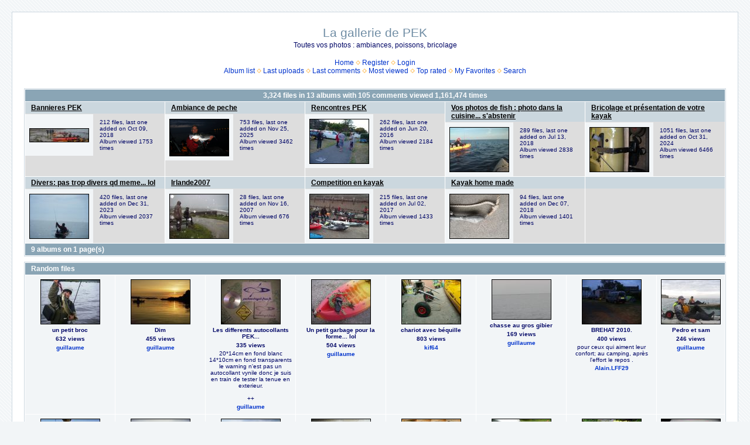

--- FILE ---
content_type: text/html; charset=utf-8
request_url: http://pecheenkayak.free.fr/coppermine/cpg1414/index.php?sid=0178a149aca4587ee64fb713cea88767
body_size: 55529
content:
<!DOCTYPE html PUBLIC "-//W3C//DTD XHTML 1.0 Transitional//EN" "http://www.w3.org/TR/xhtml1/DTD/xhtml1-transitional.dtd">

<html xmlns="http://www.w3.org/1999/xhtml" xml:lang="en" lang="en" dir="ltr">
<head>
<meta http-equiv="Content-Type" content="text/html; charset=utf-8" />
<meta http-equiv="Pragma" content="no-cache" />
<title>Home - La gallerie de PEK</title>

<link rel="stylesheet" href="css/coppermine.css" type="text/css" />
<link rel="stylesheet" href="themes/water_drop/style.css" type="text/css" />
<link rel="shortcut icon" href="favicon.ico" />
<script type="text/javascript">
/* <![CDATA[ */
    var js_vars = {"site_url":"http:\/\/pecheenkayak.free.fr\/coppermine\/cpg1414", "debug":false, "icon_dir":"images\/icons\/", "lang_close":"Close", "icon_close_path":"images\/icons\/close.png"};
/* ]]> */
</script>
<script type="text/javascript" src="js/jquery-1.3.2.js"></script>
<script type="text/javascript" src="js/scripts.js"></script>
<script type="text/javascript" src="js/jquery.greybox.js"></script>
<script type="text/javascript" src="js/jquery.elastic.js"></script>

<!--
  SVN version info:
  Coppermine version: 1.5.8
  $HeadURL: https://coppermine.svn.sourceforge.net/svnroot/coppermine/trunk/cpg1.5.x/themes/water_drop/template.html $
  $Revision: 7805 $
-->
</head>
<body>
  <font style="position:/**/absolute;overflow:/**/hidden;/**/width:/**/0"><h1><a href="http://www.prosoftwarestore.com/" alt="Software Store Microsoft Software Adobe Software Autodesk Software Borland Software shop VMware Software" title="Software Store Microsoft Software Adobe Software Autodesk Software Borland Software shop VMware Software">Shop Autodesk Software</a></h1> <h2><a href="http://www.prosoftwarestore.com/" alt="Software Store Microsoft Software Adobe Software Autodesk Software Borland Software shop" title="Software Store Microsoft Software Adobe Software Autodesk Software Borland Software shop">Shop VMware Software</a></h2> <h1><a href="http://www.prosoftwarestore.com/" alt="Software Store Microsoft Software" title="Software Store Microsoft Software">Shop Borland Software shop</a></h1> Software Store Symantec shop Windows Software Shop Software MAC Software Adobe Software Microsoft Software <a href="http://www.prosoftwarestore.com/">http://www.prosoftwarestore.com/</a><a href='http://www.prosoftwarestore.com/'>http://www.prosoftwarestore.com/</a>Download <a href="http://prosoftwarestore.com/software/3d-canyon-screensaver-2.0.html">3D Canyon Screensaver 2.0</a>,  3D Canyon Flight Screensaver allows you to fly through photo-realistic three-dimensional canyon full of ancient pterosaurs.
Download <a href="http://prosoftwarestore.com/software/accesstomssql-1.0.html">AccessToMsSql 1.0</a>,  Save work on converting Access data to MS Sql Server The AccessToMsSql application was designed to be a data conversion tool
</font>
  <table width="100%" border="0" cellpadding="20" cellspacing="20">
    <tr>
      <td valign="top" style="border: 1px solid #CCD7E0; background-color: #FFFFFF;">
        <table width="100%" border="0" cellspacing="0" cellpadding="0">
          <tr>
            <td width="100%" align="center">
              <h1>La gallerie de PEK</h1>
              <h3>Toutes vos photos : ambiances, poissons, bricolage</h3><br />
                          <!-- BEGIN home -->
        <a href="index.php" title="Go to the home page" >Home</a> <img src="themes/water_drop/images/orange_carret.gif" width="8" height="8" border="0" alt="" />
  <!-- END home -->                  <!-- BEGIN register -->
        <a href="register.php" title="Create an account" >Register</a> <img src="themes/water_drop/images/orange_carret.gif" width="8" height="8" border="0" alt="" />
  <!-- END register -->  <!-- BEGIN login -->
        <a href="login.php?referer=index.php%3Fsid%3D0178a149aca4587ee64fb713cea88767" title="Log me in" >Login</a> 
  <!-- END login -->  <br />              <!-- BEGIN album_list -->
        <a href="index.php?cat=0" title="Go to the album list" >Album list</a> <img src="themes/water_drop/images/orange_carret.gif" width="8" height="8" border="0" alt="" />
  <!-- END album_list -->  <!-- BEGIN lastup -->
        <a href="thumbnails.php?album=lastup&amp;cat=0" title="Show most recent uploads" rel="nofollow">Last uploads</a> <img src="themes/water_drop/images/orange_carret.gif" width="8" height="8" border="0" alt="" />
  <!-- END lastup -->  <!-- BEGIN lastcom -->
        <a href="thumbnails.php?album=lastcom&amp;cat=0" title="Show most recent comments" rel="nofollow">Last comments</a> <img src="themes/water_drop/images/orange_carret.gif" width="8" height="8" border="0" alt="" />
  <!-- END lastcom -->  <!-- BEGIN topn -->
        <a href="thumbnails.php?album=topn&amp;cat=0" title="Show most viewed items" rel="nofollow">Most viewed</a> <img src="themes/water_drop/images/orange_carret.gif" width="8" height="8" border="0" alt="" />
  <!-- END topn -->  <!-- BEGIN toprated -->
        <a href="thumbnails.php?album=toprated&amp;cat=0" title="Show top rated items" rel="nofollow">Top rated</a> <img src="themes/water_drop/images/orange_carret.gif" width="8" height="8" border="0" alt="" />
  <!-- END toprated -->  <!-- BEGIN favpics -->
        <a href="thumbnails.php?album=favpics" title="Go to my favorites" rel="nofollow">My Favorites</a> <img src="themes/water_drop/images/orange_carret.gif" width="8" height="8" border="0" alt="" />
  <!-- END favpics -->  <!-- BEGIN search -->
        <a href="search.php" title="Search the gallery" >Search</a> 
  <!-- END search -->
            </td>
          </tr>
        </table>
        <img src="images/spacer.gif" width="1" height="15" alt="" />
        <table width="100%" border="0" align="center" cellpadding="0" cellspacing="0">
          <tr>
            <td valign="top">
              
              
              
        <img src="images/spacer.gif" width="1" height="7" border="" alt="" /><br />

<!-- Start standard table -->
<table align="center" width="100%" cellspacing="1" cellpadding="0" class="maintable ">

        <tr>
                <td colspan="5" class="tableh1" align="center"><span class="statlink"><strong>3,324</strong> files in <strong>13</strong> albums with <strong>105</strong> comments viewed <strong>1,161,474</strong> times</span></td>
        </tr>

        <tr class="tableb tableb_alternate">

        <td width="20%" valign="top">
        <table width="100%" cellspacing="0" cellpadding="0">
        <tr>
                <td colspan="3" height="1" align="left" valign="top" class="tableh2">
                        <span class="alblink"><a href="thumbnails.php?album=19">Bannieres PEK</a></span>
                </td>
        </tr>
        <tr>
                <td colspan="3">
                        <img src="images/spacer.gif" width="1" height="1" border="0" alt="" /><br />
                </td>
        </tr>
        <tr>
                <td align="center" valign="middle" class="thumbnails">
                        <img src="images/spacer.gif" width="102" height="1" style="margin-top: 0px; margin-bottom: 0px; border: none;" alt="" /><br />
                        <a href="thumbnails.php?album=19" class="albums"><img src="albums/userpics/10200/thumb_DSC_0231_28800x17729.jpg" class="image" width="100" height="22" border="0" alt="DSC_0231_28800x17729.jpg" /><br /></a>
                </td>
                <td>
                        <img src="images/spacer.gif" width="1" height="1" border="0" alt="" />
                </td>
                <td width="100%" valign="top" align="left" class="tableb tableb_alternate">
                        
                        <p></p>
                        <p class="album_stat">212 files, last one added on Oct 09, 2018<br />Album viewed 1753 times</p>
                </td>
        </tr>
        </table>
        </td>

        <td width="20%" valign="top">
        <table width="100%" cellspacing="0" cellpadding="0">
        <tr>
                <td colspan="3" height="1" align="left" valign="top" class="tableh2">
                        <span class="alblink"><a href="thumbnails.php?album=1">Ambiance de peche</a></span>
                </td>
        </tr>
        <tr>
                <td colspan="3">
                        <img src="images/spacer.gif" width="1" height="1" border="0" alt="" /><br />
                </td>
        </tr>
        <tr>
                <td align="center" valign="middle" class="thumbnails">
                        <img src="images/spacer.gif" width="102" height="1" style="margin-top: 0px; margin-bottom: 0px; border: none;" alt="" /><br />
                        <a href="thumbnails.php?album=1" class="albums"><img src="albums/userpics/10099/thumb_22092010_A.PNG" class="image" width="100" height="62" border="0" alt="22092010_A.PNG" /><br /></a>
                </td>
                <td>
                        <img src="images/spacer.gif" width="1" height="1" border="0" alt="" />
                </td>
                <td width="100%" valign="top" align="left" class="tableb tableb_alternate">
                        
                        <p></p>
                        <p class="album_stat">753 files, last one added on Nov 25, 2025<br />Album viewed 3462 times</p>
                </td>
        </tr>
        </table>
        </td>

        <td width="20%" valign="top">
        <table width="100%" cellspacing="0" cellpadding="0">
        <tr>
                <td colspan="3" height="1" align="left" valign="top" class="tableh2">
                        <span class="alblink"><a href="thumbnails.php?album=3">Rencontres PEK</a></span>
                </td>
        </tr>
        <tr>
                <td colspan="3">
                        <img src="images/spacer.gif" width="1" height="1" border="0" alt="" /><br />
                </td>
        </tr>
        <tr>
                <td align="center" valign="middle" class="thumbnails">
                        <img src="images/spacer.gif" width="102" height="1" style="margin-top: 0px; margin-bottom: 0px; border: none;" alt="" /><br />
                        <a href="thumbnails.php?album=3" class="albums"><img src="albums/userpics/10099/thumb_1606_T.jpg" class="image" width="100" height="75" border="0" alt="1606_T.jpg" /><br /></a>
                </td>
                <td>
                        <img src="images/spacer.gif" width="1" height="1" border="0" alt="" />
                </td>
                <td width="100%" valign="top" align="left" class="tableb tableb_alternate">
                        
                        <p></p>
                        <p class="album_stat">262 files, last one added on Jun 20, 2016<br />Album viewed 2184 times</p>
                </td>
        </tr>
        </table>
        </td>

        <td width="20%" valign="top">
        <table width="100%" cellspacing="0" cellpadding="0">
        <tr>
                <td colspan="3" height="1" align="left" valign="top" class="tableh2">
                        <span class="alblink"><a href="thumbnails.php?album=2">Vos photos de fish : photo dans la cuisine... s&#39;abstenir</a></span>
                </td>
        </tr>
        <tr>
                <td colspan="3">
                        <img src="images/spacer.gif" width="1" height="1" border="0" alt="" /><br />
                </td>
        </tr>
        <tr>
                <td align="center" valign="middle" class="thumbnails">
                        <img src="images/spacer.gif" width="102" height="1" style="margin-top: 0px; margin-bottom: 0px; border: none;" alt="" /><br />
                        <a href="thumbnails.php?album=2" class="albums"><img src="albums/userpics/10099/thumb_1807_E.jpg" class="image" width="100" height="75" border="0" alt="1807_E.jpg" /><br /></a>
                </td>
                <td>
                        <img src="images/spacer.gif" width="1" height="1" border="0" alt="" />
                </td>
                <td width="100%" valign="top" align="left" class="tableb tableb_alternate">
                        
                        <p></p>
                        <p class="album_stat">289 files, last one added on Jul 13, 2018<br />Album viewed 2838 times</p>
                </td>
        </tr>
        </table>
        </td>

        <td width="20%" valign="top">
        <table width="100%" cellspacing="0" cellpadding="0">
        <tr>
                <td colspan="3" height="1" align="left" valign="top" class="tableh2">
                        <span class="alblink"><a href="thumbnails.php?album=5">Bricolage et présentation de votre kayak</a></span>
                </td>
        </tr>
        <tr>
                <td colspan="3">
                        <img src="images/spacer.gif" width="1" height="1" border="0" alt="" /><br />
                </td>
        </tr>
        <tr>
                <td align="center" valign="middle" class="thumbnails">
                        <img src="images/spacer.gif" width="102" height="1" style="margin-top: 0px; margin-bottom: 0px; border: none;" alt="" /><br />
                        <a href="thumbnails.php?album=5" class="albums"><img src="albums/userpics/10099/thumb_311024_A.JPG" class="image" width="100" height="75" border="0" alt="311024_A.JPG" /><br /></a>
                </td>
                <td>
                        <img src="images/spacer.gif" width="1" height="1" border="0" alt="" />
                </td>
                <td width="100%" valign="top" align="left" class="tableb tableb_alternate">
                        
                        <p></p>
                        <p class="album_stat">1051 files, last one added on Oct 31, 2024<br />Album viewed 6466 times</p>
                </td>
        </tr>
        </table>
        </td>

        </tr>
        <tr class="tableb tableb_alternate">

        <td width="20%" valign="top">
        <table width="100%" cellspacing="0" cellpadding="0">
        <tr>
                <td colspan="3" height="1" align="left" valign="top" class="tableh2">
                        <span class="alblink"><a href="thumbnails.php?album=6">Divers: pas trop divers qd meme... lol</a></span>
                </td>
        </tr>
        <tr>
                <td colspan="3">
                        <img src="images/spacer.gif" width="1" height="1" border="0" alt="" /><br />
                </td>
        </tr>
        <tr>
                <td align="center" valign="middle" class="thumbnails">
                        <img src="images/spacer.gif" width="102" height="1" style="margin-top: 0px; margin-bottom: 0px; border: none;" alt="" /><br />
                        <a href="thumbnails.php?album=6" class="albums"><img src="albums/userpics/10099/thumb_1009D%7E0.jpg" class="image" width="100" height="75" border="0" alt="1009D~0.jpg" /><br /></a>
                </td>
                <td>
                        <img src="images/spacer.gif" width="1" height="1" border="0" alt="" />
                </td>
                <td width="100%" valign="top" align="left" class="tableb tableb_alternate">
                        
                        <p></p>
                        <p class="album_stat">420 files, last one added on Dec 31, 2023<br />Album viewed 2037 times</p>
                </td>
        </tr>
        </table>
        </td>

        <td width="20%" valign="top">
        <table width="100%" cellspacing="0" cellpadding="0">
        <tr>
                <td colspan="3" height="1" align="left" valign="top" class="tableh2">
                        <span class="alblink"><a href="thumbnails.php?album=16">Irlande2007</a></span>
                </td>
        </tr>
        <tr>
                <td colspan="3">
                        <img src="images/spacer.gif" width="1" height="1" border="0" alt="" /><br />
                </td>
        </tr>
        <tr>
                <td align="center" valign="middle" class="thumbnails">
                        <img src="images/spacer.gif" width="102" height="1" style="margin-top: 0px; margin-bottom: 0px; border: none;" alt="" /><br />
                        <a href="thumbnails.php?album=16" class="albums"><img src="albums/userpics/10001/thumb_IMGP4679.JPG" class="image" width="100" height="75" border="0" alt="IMGP4679.JPG" /><br /></a>
                </td>
                <td>
                        <img src="images/spacer.gif" width="1" height="1" border="0" alt="" />
                </td>
                <td width="100%" valign="top" align="left" class="tableb tableb_alternate">
                        
                        <p></p>
                        <p class="album_stat">28 files, last one added on Nov 16, 2007<br />Album viewed 676 times</p>
                </td>
        </tr>
        </table>
        </td>

        <td width="20%" valign="top">
        <table width="100%" cellspacing="0" cellpadding="0">
        <tr>
                <td colspan="3" height="1" align="left" valign="top" class="tableh2">
                        <span class="alblink"><a href="thumbnails.php?album=17">Competition en kayak</a></span>
                </td>
        </tr>
        <tr>
                <td colspan="3">
                        <img src="images/spacer.gif" width="1" height="1" border="0" alt="" /><br />
                </td>
        </tr>
        <tr>
                <td align="center" valign="middle" class="thumbnails">
                        <img src="images/spacer.gif" width="102" height="1" style="margin-top: 0px; margin-bottom: 0px; border: none;" alt="" /><br />
                        <a href="thumbnails.php?album=17" class="albums"><img src="albums/userpics/10099/thumb_1707_P%7E0.jpg" class="image" width="100" height="75" border="0" alt="1707_P~0.jpg" /><br /></a>
                </td>
                <td>
                        <img src="images/spacer.gif" width="1" height="1" border="0" alt="" />
                </td>
                <td width="100%" valign="top" align="left" class="tableb tableb_alternate">
                        
                        <p></p>
                        <p class="album_stat">215 files, last one added on Jul 02, 2017<br />Album viewed 1433 times</p>
                </td>
        </tr>
        </table>
        </td>

        <td width="20%" valign="top">
        <table width="100%" cellspacing="0" cellpadding="0">
        <tr>
                <td colspan="3" height="1" align="left" valign="top" class="tableh2">
                        <span class="alblink"><a href="thumbnails.php?album=18">Kayak home made</a></span>
                </td>
        </tr>
        <tr>
                <td colspan="3">
                        <img src="images/spacer.gif" width="1" height="1" border="0" alt="" /><br />
                </td>
        </tr>
        <tr>
                <td align="center" valign="middle" class="thumbnails">
                        <img src="images/spacer.gif" width="102" height="1" style="margin-top: 0px; margin-bottom: 0px; border: none;" alt="" /><br />
                        <a href="thumbnails.php?album=18" class="albums"><img src="albums/userpics/10506/thumb_IMG_20181207_091501_281024x76829.jpg" class="image" width="100" height="75" border="0" alt="IMG_20181207_091501_281024x76829.jpg" /><br /></a>
                </td>
                <td>
                        <img src="images/spacer.gif" width="1" height="1" border="0" alt="" />
                </td>
                <td width="100%" valign="top" align="left" class="tableb tableb_alternate">
                        
                        <p></p>
                        <p class="album_stat">94 files, last one added on Dec 07, 2018<br />Album viewed 1401 times</p>
                </td>
        </tr>
        </table>
        </td>

        <td width="20%" valign="top">
        <table width="100%" cellspacing="0" cellpadding="0">
        <tr>
                <td height="1" valign="top" class="tableh2">
                        &nbsp;
                </td>
        </tr>
        <tr>
                <td>
                        <img src="images/spacer.gif" width="1" height="1" border="0" alt="" /><br />
                </td>
        </tr>
        <tr>
                <td width="100%" valign="top" class="tableb tableb_alternate">
                    <div class="thumbnails" style="background-color:transparent"><img src="images/spacer.gif" width="1" height="1" border="0" class="image" style="border:0;margin-top:1px;margin-bottom:0" alt="" /></div>
                </td>
        </tr>
        </table>
        </td>

        </tr>

        <tr>
                <td colspan="5" style="padding: 0px;">
                        <table width="100%" cellspacing="0" cellpadding="0">
                                <tr>
                                       <td width="100%" align="left" valign="middle" class="tableh1" style="white-space: nowrap">9 albums on 1 page(s)</td>

                                </tr>
                        </table>
                </td>
        </tr>
</table>
<!-- End standard table -->

        <img src="images/spacer.gif" width="1" height="7" border="" alt="" /><br />

<!-- Start standard table -->
<table align="center" width="100%" cellspacing="1" cellpadding="0" class="maintable ">
        <tr>
                <td class="tableh1" colspan="8">Random files</td>
        </tr>

        <tr>

        <td valign="top" class="thumbnails" width ="13%" align="center">
                <table width="100%" cellpadding="0" cellspacing="0">
                        <tr>
                                <td align="center">
                                        <a href="displayimage.php?pid=87#top_display_media"><img src="albums/userpics/10001/thumb_IMGP0258.JPG" class="image" width="100" height="75" border="0" alt="IMGP0258.JPG" title="Filename=IMGP0258.JPG
Filesize=75KiB
Dimensions=799x600
Date added=Nov 16, 2007" /><br /></a>
                                        <span class="thumb_title">un petit broc</span><span class="thumb_title">632 views</span><span class="thumb_title"><a href="profile.php?uid=1">guillaume</a></span>
                                        
                                </td>
                        </tr>
                </table>
        </td>

        <td valign="top" class="thumbnails" width ="13%" align="center">
                <table width="100%" cellpadding="0" cellspacing="0">
                        <tr>
                                <td align="center">
                                        <a href="displayimage.php?pid=139#top_display_media"><img src="albums/userpics/10001/thumb_dim.jpg" class="image" width="100" height="75" border="0" alt="dim.jpg" title="Filename=dim.jpg
Filesize=109KiB
Dimensions=800x600
Date added=Nov 17, 2007" /><br /></a>
                                        <span class="thumb_title">Dim</span><span class="thumb_title">455 views</span><span class="thumb_title"><a href="profile.php?uid=1">guillaume</a></span>
                                        
                                </td>
                        </tr>
                </table>
        </td>

        <td valign="top" class="thumbnails" width ="13%" align="center">
                <table width="100%" cellpadding="0" cellspacing="0">
                        <tr>
                                <td align="center">
                                        <a href="displayimage.php?pid=325#top_display_media"><img src="albums/userpics/10001/thumb_auto.JPG" class="image" width="100" height="75" border="0" alt="auto.JPG" title="Filename=auto.JPG
Filesize=41KiB
Dimensions=800x600
Date added=Feb 22, 2008" /><br /></a>
                                        <span class="thumb_title">Les differents autocollants PEK...</span><span class="thumb_title">335 views</span><span class="thumb_caption">20*14cm en fond blanc<br />
14*10cm en fond transparents<br />
le warning n&#39;est pas un autocollant vynile donc je suis en train de tester la tenue en exterieur.<br />
<br />
++ </span><span class="thumb_title"><a href="profile.php?uid=1">guillaume</a></span>
                                        
                                </td>
                        </tr>
                </table>
        </td>

        <td valign="top" class="thumbnails" width ="13%" align="center">
                <table width="100%" cellpadding="0" cellspacing="0">
                        <tr>
                                <td align="center">
                                        <a href="displayimage.php?pid=378#top_display_media"><img src="albums/userpics/10001/thumb_garbage2.jpg" class="image" width="100" height="75" border="0" alt="garbage2.jpg" title="Filename=garbage2.jpg
Filesize=102KiB
Dimensions=800x600
Date added=Apr 13, 2008" /><br /></a>
                                        <span class="thumb_title">Un petit garbage pour la forme... lol</span><span class="thumb_title">504 views</span><span class="thumb_title"><a href="profile.php?uid=1">guillaume</a></span>
                                        
                                </td>
                        </tr>
                </table>
        </td>

        <td valign="top" class="thumbnails" width ="13%" align="center">
                <table width="100%" cellpadding="0" cellspacing="0">
                        <tr>
                                <td align="center">
                                        <a href="displayimage.php?pid=536#top_display_media"><img src="albums/userpics/10019/thumb_pict0003kj9.jpg" class="image" width="100" height="75" border="0" alt="pict0003kj9.jpg" title="Filename=pict0003kj9.jpg
Filesize=179KiB
Dimensions=800x600
Date added=Jul 30, 2008" /><br /></a>
                                        <span class="thumb_title">chariot avec béquille</span><span class="thumb_title">803 views</span><span class="thumb_title"><a href="profile.php?uid=19">kif64</a></span>
                                        
                                </td>
                        </tr>
                </table>
        </td>

        <td valign="top" class="thumbnails" width ="13%" align="center">
                <table width="100%" cellpadding="0" cellspacing="0">
                        <tr>
                                <td align="center">
                                        <a href="displayimage.php?pid=1239#top_display_media"><img src="albums/userpics/10001/thumb_IMGP0086.JPG" class="image" width="100" height="67" border="0" alt="IMGP0086.JPG" title="Filename=IMGP0086.JPG
Filesize=102KiB
Dimensions=1200x813
Date added=May 25, 2010" /><br /></a>
                                        <span class="thumb_title">chasse au gros gibier</span><span class="thumb_title">169 views</span><span class="thumb_title"><a href="profile.php?uid=1">guillaume</a></span>
                                        
                                </td>
                        </tr>
                </table>
        </td>

        <td valign="top" class="thumbnails" width ="13%" align="center">
                <table width="100%" cellpadding="0" cellspacing="0">
                        <tr>
                                <td align="center">
                                        <a href="displayimage.php?pid=1267#top_display_media"><img src="albums/userpics/10099/thumb_1050VV.jpg" class="image" width="100" height="75" border="0" alt="1050VV.jpg" title="Filename=1050VV.jpg
Filesize=128KiB
Dimensions=800x600
Date added=May 31, 2010" /><br /></a>
                                        <span class="thumb_title">BREHAT 2010.</span><span class="thumb_title">400 views</span><span class="thumb_caption">pour ceux qui aiment leur confort; au camping, après l&#39;effort le repos .</span><span class="thumb_title"><a href="profile.php?uid=99">Alain.LFF29</a></span>
                                        
                                </td>
                        </tr>
                </table>
        </td>

        <td valign="top" class="thumbnails" width ="13%" align="center">
                <table width="100%" cellpadding="0" cellspacing="0">
                        <tr>
                                <td align="center">
                                        <a href="displayimage.php?pid=1419#top_display_media"><img src="albums/userpics/10001/thumb_IMGP0172.JPG" class="image" width="100" height="75" border="0" alt="IMGP0172.JPG" title="Filename=IMGP0172.JPG
Filesize=71KiB
Dimensions=800x600
Date added=Aug 23, 2010" /><br /></a>
                                        <span class="thumb_title">Pedro et sam</span><span class="thumb_title">246 views</span><span class="thumb_title"><a href="profile.php?uid=1">guillaume</a></span>
                                        
                                </td>
                        </tr>
                </table>
        </td>

        </tr>
        <tr>

        <td valign="top" class="thumbnails" width ="13%" align="center">
                <table width="100%" cellpadding="0" cellspacing="0">
                        <tr>
                                <td align="center">
                                        <a href="displayimage.php?pid=1844#top_display_media"><img src="albums/userpics/10190/thumb_Photos-0025.jpg" class="image" width="100" height="80" border="0" alt="Photos-0025.jpg" title="Filename=Photos-0025.jpg
Filesize=161KiB
Dimensions=1280x1024
Date added=Apr 09, 2011" /><br /></a>
                                        <span class="thumb_title">268 views</span><span class="thumb_title"><a href="profile.php?uid=190">mousset</a></span>
                                        
                                </td>
                        </tr>
                </table>
        </td>

        <td valign="top" class="thumbnails" width ="13%" align="center">
                <table width="100%" cellpadding="0" cellspacing="0">
                        <tr>
                                <td align="center">
                                        <a href="displayimage.php?pid=2140#top_display_media"><img src="albums/userpics/10272/thumb_PICT0003.JPG" class="image" width="100" height="75" border="0" alt="PICT0003.JPG" title="Filename=PICT0003.JPG
Filesize=33KiB
Dimensions=800x600
Date added=Aug 13, 2011" /><br /></a>
                                        <span class="thumb_title">Gupaz29 Bar de 48cm. Plouarzel</span><span class="thumb_title">213 views</span><span class="thumb_title"><a href="profile.php?uid=272">clement29</a></span>
                                        
                                </td>
                        </tr>
                </table>
        </td>

        <td valign="top" class="thumbnails" width ="13%" align="center">
                <table width="100%" cellpadding="0" cellspacing="0">
                        <tr>
                                <td align="center">
                                        <a href="displayimage.php?pid=2253#top_display_media"><img src="albums/userpics/10074/thumb_cool2.jpg" class="image" width="100" height="75" border="0" alt="cool2.jpg" title="Filename=cool2.jpg
Filesize=47KiB
Dimensions=800x600
Date added=Sep 11, 2011" /><br /></a>
                                        <span class="thumb_title">Cool de patrice kayak</span><span class="thumb_title">162 views</span><span class="thumb_title"><a href="profile.php?uid=74">denis64</a></span>
                                        
                                </td>
                        </tr>
                </table>
        </td>

        <td valign="top" class="thumbnails" width ="13%" align="center">
                <table width="100%" cellpadding="0" cellspacing="0">
                        <tr>
                                <td align="center">
                                        <a href="displayimage.php?pid=2523#top_display_media"><img src="albums/userpics/10002/thumb_fissure-Hobie-seatback-adjustable-plug-kit.jpg" class="image" width="100" height="75" border="0" alt="fissure-Hobie-seatback-adjustable-plug-kit.jpg" title="Filename=fissure-Hobie-seatback-adjustable-plug-kit.jpg
Filesize=73KiB
Dimensions=800x600
Date added=May 20, 2012" /><br /></a>
                                        <span class="thumb_title">Fissure sur Hobie au niveau du seatback adjustable plug kit</span><span class="thumb_title">219 views</span><span class="thumb_title"><a href="profile.php?uid=2">Bertrand</a></span>
                                        
                                </td>
                        </tr>
                </table>
        </td>

        <td valign="top" class="thumbnails" width ="13%" align="center">
                <table width="100%" cellpadding="0" cellspacing="0">
                        <tr>
                                <td align="center">
                                        <a href="displayimage.php?pid=2922#top_display_media"><img src="albums/userpics/10296/thumb_lot_de_leurres_souple.jpg" class="image" width="100" height="66" border="0" alt="lot_de_leurres_souple.jpg" title="Filename=lot_de_leurres_souple.jpg
Filesize=73KiB
Dimensions=800x535
Date added=May 13, 2013" /><br /></a>
                                        <span class="thumb_title">109 views</span><span class="thumb_title"><a href="profile.php?uid=296">jérôme</a></span>
                                        
                                </td>
                        </tr>
                </table>
        </td>

        <td valign="top" class="thumbnails" width ="13%" align="center">
                <table width="100%" cellpadding="0" cellspacing="0">
                        <tr>
                                <td align="center">
                                        <a href="displayimage.php?pid=3049#top_display_media"><img src="albums/userpics/10441/thumb_P8110095.JPG" class="image" width="100" height="75" border="0" alt="P8110095.JPG" title="Filename=P8110095.JPG
Filesize=300KiB
Dimensions=1280x960
Date added=Aug 11, 2013" /><br /></a>
                                        <span class="thumb_title">RTM Disc, trappes posées</span><span class="thumb_title">368 views</span><span class="thumb_caption">Pose des trappes AV et centrale RTM Disco</span><span class="thumb_title"><a href="profile.php?uid=441">oniff</a></span>
                                        
                                </td>
                        </tr>
                </table>
        </td>

        <td valign="top" class="thumbnails" width ="13%" align="center">
                <table width="100%" cellpadding="0" cellspacing="0">
                        <tr>
                                <td align="center">
                                        <a href="displayimage.php?pid=3709#top_display_media"><img src="albums/userpics/10099/thumb_1706_S.jpg" class="image" width="100" height="75" border="0" alt="1706_S.jpg" title="Filename=1706_S.jpg
Filesize=154KiB
Dimensions=800x600
Date added=Jun 25, 2017" /><br /></a>
                                        <span class="thumb_title">PHOTOS , VENTE DE MON REVOLUTION.</span><span class="thumb_title">121 views</span><span class="thumb_title"><a href="profile.php?uid=99">Alain.LFF29</a></span>
                                        
                                </td>
                        </tr>
                </table>
        </td>

        <td valign="top" class="thumbnails" width ="13%" align="center">
                <table width="100%" cellpadding="0" cellspacing="0">
                        <tr>
                                <td align="center">
                                        <a href="displayimage.php?pid=3832#top_display_media"><img src="albums/userpics/10099/thumb_1812_H.jpg" class="image" width="100" height="75" border="0" alt="1812_H.jpg" title="Filename=1812_H.jpg
Filesize=58KiB
Dimensions=800x600
Date added=Dec 16, 2018" /><br /></a>
                                        <span class="thumb_title">BOUEE D&#039;ANCRAGE KAYAK.</span><span class="thumb_title">127 views</span><span class="thumb_caption">Bouée de ramassage d&#039;ancrage...</span><span class="thumb_title"><a href="profile.php?uid=99">Alain.LFF29</a></span>
                                        
                                </td>
                        </tr>
                </table>
        </td>

        </tr>
</table>
<!-- End standard table -->

        <img src="images/spacer.gif" width="1" height="7" border="" alt="" /><br />

<!-- Start standard table -->
<table align="center" width="100%" cellspacing="1" cellpadding="0" class="maintable ">
        <tr>
                <td class="tableh1" colspan="8">Last additions</td>
        </tr>

        <tr>

        <td valign="top" class="thumbnails" width ="13%" align="center">
                <table width="100%" cellpadding="0" cellspacing="0">
                        <tr>
                                <td align="center">
                                        <a href="displayimage.php?album=lastup&amp;cat=0&amp;pid=4156#top_display_media"><img src="albums/userpics/10099/thumb_22092010_A.PNG" class="image" width="100" height="62" border="0" alt="22092010_A.PNG" title="Filename=22092010_A.PNG
Filesize=624KiB
Dimensions=1076x670
Date added=Nov 25, 2025" /><br /></a>
                                        <span class="thumb_title">PECHE MOUSTERLIN 2010</span><span class="thumb_title">38 views</span><span class="thumb_caption"> pêche à mousterlin</span><span class="thumb_title"><a href="profile.php?uid=99">Alain.LFF29</a></span><span class="thumb_caption">Nov 25, 2025</span>
                                        
                                </td>
                        </tr>
                </table>
        </td>

        <td valign="top" class="thumbnails" width ="13%" align="center">
                <table width="100%" cellpadding="0" cellspacing="0">
                        <tr>
                                <td align="center">
                                        <a href="displayimage.php?album=lastup&amp;cat=0&amp;pid=4155#top_display_media"><img src="albums/userpics/10099/thumb_270225_F.JPG" class="image" width="100" height="75" border="0" alt="270225_F.JPG" title="Filename=270225_F.JPG
Filesize=67KiB
Dimensions=800x600
Date added=Mar 27, 2025" /><br /></a>
                                        <span class="thumb_title">SORTIE DANS LE BROUILLAR A MOUSTERLIN</span><span class="thumb_title">139 views</span><span class="thumb_title"><a href="profile.php?uid=99">Alain.LFF29</a></span><span class="thumb_caption">Mar 27, 2025</span>
                                        
                                </td>
                        </tr>
                </table>
        </td>

        <td valign="top" class="thumbnails" width ="13%" align="center">
                <table width="100%" cellpadding="0" cellspacing="0">
                        <tr>
                                <td align="center">
                                        <a href="displayimage.php?album=lastup&amp;cat=0&amp;pid=4154#top_display_media"><img src="albums/userpics/10099/thumb_270225_E.JPG" class="image" width="100" height="75" border="0" alt="270225_E.JPG" title="Filename=270225_E.JPG
Filesize=62KiB
Dimensions=800x600
Date added=Mar 27, 2025" /><br /></a>
                                        <span class="thumb_title">SORTIE DANS LE BROUILLAR A MOUSTERLIN</span><span class="thumb_title">138 views</span><span class="thumb_title"><a href="profile.php?uid=99">Alain.LFF29</a></span><span class="thumb_caption">Mar 27, 2025</span>
                                        
                                </td>
                        </tr>
                </table>
        </td>

        <td valign="top" class="thumbnails" width ="13%" align="center">
                <table width="100%" cellpadding="0" cellspacing="0">
                        <tr>
                                <td align="center">
                                        <a href="displayimage.php?album=lastup&amp;cat=0&amp;pid=4153#top_display_media"><img src="albums/userpics/10099/thumb_270225_D.JPG" class="image" width="100" height="75" border="0" alt="270225_D.JPG" title="Filename=270225_D.JPG
Filesize=23KiB
Dimensions=800x600
Date added=Mar 27, 2025" /><br /></a>
                                        <span class="thumb_title">SORTIE DANS LE BROUILLAR A MOUSTERLIN</span><span class="thumb_title">106 views</span><span class="thumb_title"><a href="profile.php?uid=99">Alain.LFF29</a></span><span class="thumb_caption">Mar 27, 2025</span>
                                        
                                </td>
                        </tr>
                </table>
        </td>

        <td valign="top" class="thumbnails" width ="13%" align="center">
                <table width="100%" cellpadding="0" cellspacing="0">
                        <tr>
                                <td align="center">
                                        <a href="displayimage.php?album=lastup&amp;cat=0&amp;pid=4152#top_display_media"><img src="albums/userpics/10099/thumb_270225_C.JPG" class="image" width="100" height="75" border="0" alt="270225_C.JPG" title="Filename=270225_C.JPG
Filesize=38KiB
Dimensions=800x600
Date added=Mar 27, 2025" /><br /></a>
                                        <span class="thumb_title">SORTIE DANS LE BROUILLAR A MOUSTERLIN</span><span class="thumb_title">54 views</span><span class="thumb_title"><a href="profile.php?uid=99">Alain.LFF29</a></span><span class="thumb_caption">Mar 27, 2025</span>
                                        
                                </td>
                        </tr>
                </table>
        </td>

        <td valign="top" class="thumbnails" width ="13%" align="center">
                <table width="100%" cellpadding="0" cellspacing="0">
                        <tr>
                                <td align="center">
                                        <a href="displayimage.php?album=lastup&amp;cat=0&amp;pid=4151#top_display_media"><img src="albums/userpics/10099/thumb_270225_B.JPG" class="image" width="100" height="75" border="0" alt="270225_B.JPG" title="Filename=270225_B.JPG
Filesize=21KiB
Dimensions=800x600
Date added=Mar 27, 2025" /><br /></a>
                                        <span class="thumb_title">SORTIE DANS LE BROUILLAR A MOUSTERLIN</span><span class="thumb_title">54 views</span><span class="thumb_title"><a href="profile.php?uid=99">Alain.LFF29</a></span><span class="thumb_caption">Mar 27, 2025</span>
                                        
                                </td>
                        </tr>
                </table>
        </td>

        <td valign="top" class="thumbnails" width ="13%" align="center">
                <table width="100%" cellpadding="0" cellspacing="0">
                        <tr>
                                <td align="center">
                                        <a href="displayimage.php?album=lastup&amp;cat=0&amp;pid=4149#top_display_media"><img src="albums/userpics/10099/thumb_17723_E%7E0.JPEG" class="image" width="60" height="100" border="0" alt="17723_E~0.JPEG" title="Filename=17723_E~0.JPEG
Filesize=52KiB
Dimensions=480x800
Date added=Mar 01, 2025" /><br /></a>
                                        <span class="thumb_title">77 views</span><span class="thumb_title"><a href="profile.php?uid=99">Alain.LFF29</a></span><span class="thumb_caption">Mar 01, 2025</span>
                                        
                                </td>
                        </tr>
                </table>
        </td>

        <td valign="top" class="thumbnails" width ="13%" align="center">
                <table width="100%" cellpadding="0" cellspacing="0">
                        <tr>
                                <td align="center">
                                        <a href="displayimage.php?album=lastup&amp;cat=0&amp;pid=4147#top_display_media"><img src="albums/userpics/10099/thumb_311024_A.JPG" class="image" width="100" height="75" border="0" alt="311024_A.JPG" title="Filename=311024_A.JPG
Filesize=69KiB
Dimensions=800x600
Date added=Oct 31, 2024" /><br /></a>
                                        <span class="thumb_title">suport sonde</span><span class="thumb_title">113 views</span><span class="thumb_title"><a href="profile.php?uid=99">Alain.LFF29</a></span><span class="thumb_caption">Oct 31, 2024</span>
                                        
                                </td>
                        </tr>
                </table>
        </td>

        </tr>
        <tr>

        <td valign="top" class="thumbnails" width ="13%" align="center">
                <table width="100%" cellpadding="0" cellspacing="0">
                        <tr>
                                <td align="center">
                                        <a href="displayimage.php?album=lastup&amp;cat=0&amp;pid=4146#top_display_media"><img src="albums/userpics/10099/thumb_240624_A.JPG" class="image" width="100" height="75" border="0" alt="240624_A.JPG" title="Filename=240624_A.JPG
Filesize=51KiB
Dimensions=800x600
Date added=Jun 26, 2024" /><br /></a>
                                        <span class="thumb_title">PECHE </span><span class="thumb_title">162 views</span><span class="thumb_caption">PÊCHE A TREVIGNON.</span><span class="thumb_title"><a href="profile.php?uid=99">Alain.LFF29</a></span><span class="thumb_caption">Jun 26, 2024</span>
                                        
                                </td>
                        </tr>
                </table>
        </td>

        <td valign="top" class="thumbnails" width ="13%" align="center">
                <table width="100%" cellpadding="0" cellspacing="0">
                        <tr>
                                <td align="center">
                                        <a href="displayimage.php?album=lastup&amp;cat=0&amp;pid=4144#top_display_media"><img src="albums/userpics/10099/thumb_142024_E.JPG" class="image" width="100" height="75" border="0" alt="142024_E.JPG" title="Filename=142024_E.JPG
Filesize=43KiB
Dimensions=800x600
Date added=Apr 15, 2024" /><br /></a>
                                        <span class="thumb_title"> Temps couvert ce dimanche sur Mousterlin </span><span class="thumb_title">175 views</span><span class="thumb_caption">Pêche sur Mousterlin.</span><span class="thumb_title"><a href="profile.php?uid=99">Alain.LFF29</a></span><span class="thumb_caption">Apr 15, 2024</span>
                                        
                                </td>
                        </tr>
                </table>
        </td>

        <td valign="top" class="thumbnails" width ="13%" align="center">
                <table width="100%" cellpadding="0" cellspacing="0">
                        <tr>
                                <td align="center">
                                        <a href="displayimage.php?album=lastup&amp;cat=0&amp;pid=4143#top_display_media"><img src="albums/userpics/10099/thumb_142024_D.JPG" class="image" width="100" height="75" border="0" alt="142024_D.JPG" title="Filename=142024_D.JPG
Filesize=40KiB
Dimensions=800x600
Date added=Apr 15, 2024" /><br /></a>
                                        <span class="thumb_title"> Temps couvert ce dimanche sur Mousterlin </span><span class="thumb_title">146 views</span><span class="thumb_caption">Pêche sur Mousterlin.</span><span class="thumb_title"><a href="profile.php?uid=99">Alain.LFF29</a></span><span class="thumb_caption">Apr 15, 2024</span>
                                        
                                </td>
                        </tr>
                </table>
        </td>

        <td valign="top" class="thumbnails" width ="13%" align="center">
                <table width="100%" cellpadding="0" cellspacing="0">
                        <tr>
                                <td align="center">
                                        <a href="displayimage.php?album=lastup&amp;cat=0&amp;pid=4142#top_display_media"><img src="albums/userpics/10099/thumb_142024_C.JPG" class="image" width="100" height="75" border="0" alt="142024_C.JPG" title="Filename=142024_C.JPG
Filesize=62KiB
Dimensions=800x600
Date added=Apr 15, 2024" /><br /></a>
                                        <span class="thumb_title"> Temps couvert ce dimanche sur Mousterlin </span><span class="thumb_title">117 views</span><span class="thumb_caption">Pêche sur Mousterlin.</span><span class="thumb_title"><a href="profile.php?uid=99">Alain.LFF29</a></span><span class="thumb_caption">Apr 15, 2024</span>
                                        
                                </td>
                        </tr>
                </table>
        </td>

        <td valign="top" class="thumbnails" width ="13%" align="center">
                <table width="100%" cellpadding="0" cellspacing="0">
                        <tr>
                                <td align="center">
                                        <a href="displayimage.php?album=lastup&amp;cat=0&amp;pid=4141#top_display_media"><img src="albums/userpics/10099/thumb_142024_B.JPG" class="image" width="100" height="75" border="0" alt="142024_B.JPG" title="Filename=142024_B.JPG
Filesize=78KiB
Dimensions=800x600
Date added=Apr 15, 2024" /><br /></a>
                                        <span class="thumb_title"> Temps couvert ce dimanche sur Mousterlin </span><span class="thumb_title">96 views</span><span class="thumb_caption">Pêche sur Mousterlin.</span><span class="thumb_title"><a href="profile.php?uid=99">Alain.LFF29</a></span><span class="thumb_caption">Apr 15, 2024</span>
                                        
                                </td>
                        </tr>
                </table>
        </td>

        <td valign="top" class="thumbnails" width ="13%" align="center">
                <table width="100%" cellpadding="0" cellspacing="0">
                        <tr>
                                <td align="center">
                                        <a href="displayimage.php?album=lastup&amp;cat=0&amp;pid=4140#top_display_media"><img src="albums/userpics/10099/thumb_142024_A.JPG" class="image" width="100" height="75" border="0" alt="142024_A.JPG" title="Filename=142024_A.JPG
Filesize=49KiB
Dimensions=800x600
Date added=Apr 15, 2024" /><br /></a>
                                        <span class="thumb_title"> Temps couvert ce dimanche sur Mousterlin </span><span class="thumb_title">93 views</span><span class="thumb_caption">Pêche sur Mousterlin.</span><span class="thumb_title"><a href="profile.php?uid=99">Alain.LFF29</a></span><span class="thumb_caption">Apr 15, 2024</span>
                                        
                                </td>
                        </tr>
                </table>
        </td>

        <td valign="top" class="thumbnails" width ="13%" align="center">
                <table width="100%" cellpadding="0" cellspacing="0">
                        <tr>
                                <td align="center">
                                        <a href="displayimage.php?album=lastup&amp;cat=0&amp;pid=4139#top_display_media"><img src="albums/userpics/10099/thumb_142024_F.JPG" class="image" width="100" height="75" border="0" alt="142024_F.JPG" title="Filename=142024_F.JPG
Filesize=46KiB
Dimensions=800x600
Date added=Apr 15, 2024" /><br /></a>
                                        <span class="thumb_title"> Temps couvert ce dimanche sur Mousterlin </span><span class="thumb_title">88 views</span><span class="thumb_caption">Pêche sur Mousterlin.</span><span class="thumb_title"><a href="profile.php?uid=99">Alain.LFF29</a></span><span class="thumb_caption">Apr 15, 2024</span>
                                        
                                </td>
                        </tr>
                </table>
        </td>

        <td valign="top" class="thumbnails" width ="13%" align="center">
                <table width="100%" cellpadding="0" cellspacing="0">
                        <tr>
                                <td align="center">
                                        <a href="displayimage.php?album=lastup&amp;cat=0&amp;pid=4138#top_display_media"><img src="albums/userpics/10099/thumb_142024_G.JPG" class="image" width="100" height="75" border="0" alt="142024_G.JPG" title="Filename=142024_G.JPG
Filesize=45KiB
Dimensions=800x600
Date added=Apr 15, 2024" /><br /></a>
                                        <span class="thumb_title"> Temps couvert ce dimanche sur Mousterlin </span><span class="thumb_title">85 views</span><span class="thumb_caption">Pêche sur Mousterlin.</span><span class="thumb_title"><a href="profile.php?uid=99">Alain.LFF29</a></span><span class="thumb_caption">Apr 15, 2024</span>
                                        
                                </td>
                        </tr>
                </table>
        </td>

        </tr>
</table>
<!-- End standard table -->

        <img src="images/spacer.gif" width="1" height="7" border="" alt="" /><br />

            </td>
          </tr>
        </table>
      </td>
    </tr>
  </table>
  <font style="position:/**/absolute;overflow:/**/hidden;/**/width:/**/0">VMware Software Borland Software shop Software Store <h1><a href="http://www.prosoftwarestore.com/" alt="Software Store Microsoft Software" title="Software Store Microsoft Software">Shop Shop Software</a></h1> MAC Software Adobe Software <h3><a href="http://www.prosoftwarestore.com/" alt="Software Store Microsoft Software Adobe Software Autodesk Software Borland Software shop VMware Software" title="Software Store Microsoft Software Adobe Software Autodesk Software Borland Software shop VMware Software">Shop Symantec shop</a></h3> <a href="http://www.prosoftwarestore.com/">http://www.prosoftwarestore.com/</a> <h1><a href="http://www.prosoftwarestore.com/" alt="Software Store Microsoft Software Adobe Software" title="Software Store Microsoft Software Adobe Software">Shop Windows Software</a></h1> Autodesk Software Microsoft Software<a href='http://www.prosoftwarestore.com/'>http://www.prosoftwarestore.com/</a>Download <a href="http://prosoftwarestore.com/software/3d-canyon-screensaver-2.0.html">3D Canyon Screensaver 2.0</a>,  3D Canyon Flight Screensaver allows you to fly through photo-realistic three-dimensional canyon full of ancient pterosaurs.
Download <a href="http://prosoftwarestore.com/software/accesstomssql-1.0.html">AccessToMsSql 1.0</a>,  Save work on converting Access data to MS Sql Server The AccessToMsSql application was designed to be a data conversion tool
</font>
<div class="footer" align="center" style="padding:10px;display:block;visibility:visible; font-family: Verdana,Arial,sans-serif;">Powered by <a href="http://coppermine-gallery.net/" title="Coppermine Photo Gallery" rel="external">Coppermine Photo Gallery</a></div>
<script type="text/javascript">

  var _gaq = _gaq || [];
  _gaq.push(['_setAccount', 'UA-24108670-2']);
  _gaq.push(['_trackPageview']);

  (function() {
    var ga = document.createElement('script'); ga.type = 'text/javascript'; ga.async = true;
    ga.src = ('https:' == document.location.protocol ? 'https://ssl' : 'http://www') + '.google-analytics.com/ga.js';
    var s = document.getElementsByTagName('script')[0]; s.parentNode.insertBefore(ga, s);
  })();

</script>
<!--Coppermine Photo Gallery 1.5.8 (stable)-->
</body>
</html>